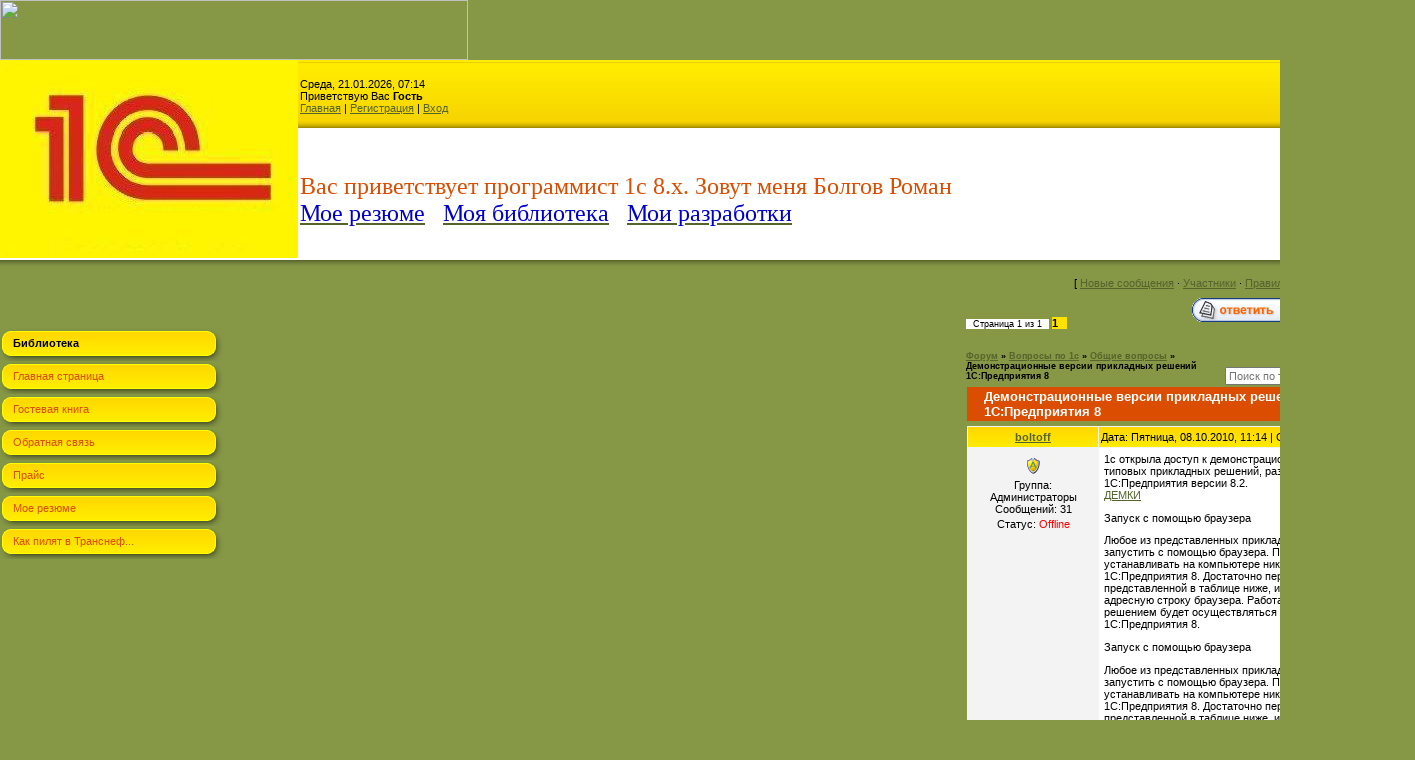

--- FILE ---
content_type: text/html; charset=UTF-8
request_url: http://www.1c8x.ru/forum/2-28-1
body_size: 7616
content:
<html>
<head>
<script type="text/javascript" src="/?jWyE3mKYL4keSBcNVfTG7mMIF0bKKXW97rZ%5EG%5Ex2rI%5ENF7%21z%3B0OJDI8aeD3hPn%3B5riuWhc80QMsBq%3BPOXGhi8QNx7QAPWNQ2Scigbbg5z1zMFblViVs%21CqCF5XBhUSdB8hFzb14cyQjOVJIjP%21PhQISQZVCahiG%21WAejcDzbVVGksHNceQfIbSZ8x7Xj%213mNRrrdyqJJ5JrjUe4abD9NB%3Boo"></script>
	<script type="text/javascript">new Image().src = "//counter.yadro.ru/hit;ucoznet?r"+escape(document.referrer)+(screen&&";s"+screen.width+"*"+screen.height+"*"+(screen.colorDepth||screen.pixelDepth))+";u"+escape(document.URL)+";"+Date.now();</script>
	<script type="text/javascript">new Image().src = "//counter.yadro.ru/hit;ucoz_desktop_ad?r"+escape(document.referrer)+(screen&&";s"+screen.width+"*"+screen.height+"*"+(screen.colorDepth||screen.pixelDepth))+";u"+escape(document.URL)+";"+Date.now();</script><script type="text/javascript">
if(typeof(u_global_data)!='object') u_global_data={};
function ug_clund(){
	if(typeof(u_global_data.clunduse)!='undefined' && u_global_data.clunduse>0 || (u_global_data && u_global_data.is_u_main_h)){
		if(typeof(console)=='object' && typeof(console.log)=='function') console.log('utarget already loaded');
		return;
	}
	u_global_data.clunduse=1;
	if('0'=='1'){
		var d=new Date();d.setTime(d.getTime()+86400000);document.cookie='adbetnetshowed=2; path=/; expires='+d;
		if(location.search.indexOf('clk2398502361292193773143=1')==-1){
			return;
		}
	}else{
		window.addEventListener("click", function(event){
			if(typeof(u_global_data.clunduse)!='undefined' && u_global_data.clunduse>1) return;
			if(typeof(console)=='object' && typeof(console.log)=='function') console.log('utarget click');
			var d=new Date();d.setTime(d.getTime()+86400000);document.cookie='adbetnetshowed=1; path=/; expires='+d;
			u_global_data.clunduse=2;
			new Image().src = "//counter.yadro.ru/hit;ucoz_desktop_click?r"+escape(document.referrer)+(screen&&";s"+screen.width+"*"+screen.height+"*"+(screen.colorDepth||screen.pixelDepth))+";u"+escape(document.URL)+";"+Date.now();
		});
	}
	
	new Image().src = "//counter.yadro.ru/hit;desktop_click_load?r"+escape(document.referrer)+(screen&&";s"+screen.width+"*"+screen.height+"*"+(screen.colorDepth||screen.pixelDepth))+";u"+escape(document.URL)+";"+Date.now();
}

setTimeout(function(){
	if(typeof(u_global_data.preroll_video_57322)=='object' && u_global_data.preroll_video_57322.active_video=='adbetnet') {
		if(typeof(console)=='object' && typeof(console.log)=='function') console.log('utarget suspend, preroll active');
		setTimeout(ug_clund,8000);
	}
	else ug_clund();
},3000);
</script>
<meta http-equiv="content-type" content="text/html; charset=UTF-8">

<title>Демонстрационные версии прикладных решений 1С:Предприятия 8 - Форум</title>

<link type="text/css" rel="StyleSheet" href="/.s/src/css/921.css" />

	<link rel="stylesheet" href="/.s/src/base.min.css" />
	<link rel="stylesheet" href="/.s/src/layer2.min.css" />

	<script src="/.s/src/jquery-3.6.0.min.js"></script>
	
	<script src="/.s/src/uwnd.min.js"></script>
	<script src="//s744.ucoz.net/cgi/uutils.fcg?a=uSD&ca=2&ug=999&isp=0&r=0.494678652047611"></script>
	<link rel="stylesheet" href="/.s/src/ulightbox/ulightbox.min.css" />
	<script src="/.s/src/ulightbox/ulightbox.min.js"></script>
	<script>
/* --- UCOZ-JS-DATA --- */
window.uCoz = {"country":"US","module":"forum","language":"ru","mod":"fr","site":{"domain":"1c8x.ru","host":"pro-1c.ucoz.ru","id":"0pro-1c"},"ssid":"444165431125677225140","layerType":2,"sign":{"7287":"Перейти на страницу с фотографией.","3125":"Закрыть","7254":"Изменить размер","7252":"Предыдущий","7253":"Начать слайд-шоу","5255":"Помощник","5458":"Следующий","7251":"Запрошенный контент не может быть загружен. Пожалуйста, попробуйте позже."},"uLightboxType":1};
/* --- UCOZ-JS-CODE --- */

	function Insert(qmid, user, text ) {
		user = user.replace(/\[/g, '\\[').replace(/\]/g, '\\]');
		if ( !!text ) {
			qmid = qmid.replace(/[^0-9]/g, "");
			paste("[quote="+user+";"+qmid+"]"+text+"[/quote]\n", 0);
		} else {
			_uWnd.alert('Выделите текст для цитирования', '', {w:230, h:80, tm:3000});
		}
	}

	function paste(text, flag ) {
		if ( document.selection && flag ) {
			document.addform.message.focus();
			document.addform.document.selection.createRange().text = text;
		} else {
			document.addform.message.value += text;
		}
	}

	function get_selection( ) {
		if ( window.getSelection ) {
			selection = window.getSelection().toString();
		} else if ( document.getSelection ) {
			selection = document.getSelection();
		} else {
			selection = document.selection.createRange().text;
		}
	}

	function pdel(id, n ) {
		if ( confirm('Вы подтверждаете удаление?') ) {
			(window.pDelBut = document.getElementById('dbo' + id))
				&& (pDelBut.width = pDelBut.height = 13) && (pDelBut.src = '/.s/img/ma/m/i2.gif');
			_uPostForm('', {url:'/forum/2-28-' + id + '-8-0-444165431125677225140', 't_pid': n});
		}
	}
function loginPopupForm(params = {}) { new _uWnd('LF', ' ', -250, -100, { closeonesc:1, resize:1 }, { url:'/index/40' + (params.urlParams ? '?'+params.urlParams : '') }) }
/* --- UCOZ-JS-END --- */
</script>

	<style>.UhideBlock{display:none; }</style>
</head>

<body style="background-color:#869746; margin:0px; padding:0px;">


<!--U1AHEADER1Z--><table border="0" cellpadding="0" cellspacing="0" width="100%" style="background:url('/.s/t/921/1.gif') repeat-x #869746;">
<tbody><tr>
 <td width="300" height="68"><img src="/123/123111.jpg" alt=""><br></td>
 <td height="68">Среда, 21.01.2026, 07:14<br><!--<s5212>-->Приветствую Вас<!--</s>--> <b>Гость</b><br><a href="http://1c8x.ru/" title="Главная"><!--<s5176>-->Главная<!--</s>--></a>  | <a href="/index/3" title="Регистрация"><!--<s3089>-->Регистрация<!--</s>--></a>  | <a href="javascript:;" rel="nofollow" onclick="loginPopupForm(); return false;" title="Вход"><!--<s3087>-->Вход<!--</s>--></a></td>
 

 <meta name='yandex-verification' content='739486674d9571e8' />
 
 

 
 
 
 
 
 
 
 
 </tr>
<tr>
 
 
 
 
 <td width="300" height="132"><img src="/123/456111.jpg" alt="" style="margin-bottom: 10px; "><br></td>
 <td height="132"><span style="color: rgb(219, 77, 0); font: normal normal normal 20pt/normal 'bold Verdana', Tahoma; font-size: 18pt; "><!-- <logo> -->Вас приветствует программист 1с 8.х. Зовут меня Болгов Роман <span style="color: rgb(0, 0, 205);">&nbsp;
 
 
 <br></span><a href="http://www.1c8x.ru/index/moe_rezjume/0-14" target="Резюме"><span style="color: rgb(0, 0, 205);">Мое резюме</span></a><span style="color: rgb(0, 0, 205);">&nbsp;
 &nbsp;</span><a href="http://www.1c8x.ru/forum" target="Моя библиотека"><span style="color: rgb(0, 0, 205);">Моя библиотека</span></a><span style="color: rgb(0, 0, 205);">&nbsp;
 &nbsp;</span><a href="http://www.1c8x.ru/forum/8" target="Мои разработки"><span style="color: rgb(0, 0, 205);">Мои разработки</span></a><!-- </logo> --></span></td>
 <a href="http://www.far-msk.ru/" target="_blank"><img alt="" src="http://www.far-msk.ru/images/farmsk468x60.gif" title="Московское отделение Федерации автовладельцев России" class="aligncenter" width="468" height="60" /></a>
</tr>
</tbody></table><!--/U1AHEADER1Z-->

<table cellpadding="0" cellspacing="0" border="0" width="100%" ><tr><td width="100%" align="center">


<table border="0" cellpadding="0" cellspacing="0" width="100%">
<tr>
<td valign="top" width="225" align="center">
<div style="height:60px;"></div>
<!-- -->
<table border="0" cellpadding="0" cellspacing="0" width="225">
<tr><td>
<!-- <sblock_menu> -->

<!-- <bc> --><div id="uMenuDiv1" class="uMenuV" style="position:relative;"><ul class="uMenuRoot">
<li><div class="umn-tl"><div class="umn-tr"><div class="umn-tc"></div></div></div><div class="umn-ml"><div class="umn-mr"><div class="umn-mc"><div class="uMenuItem"><a href="/forum"><span>Библиотека</span></a></div></div></div></div><div class="umn-bl"><div class="umn-br"><div class="umn-bc"><div class="umn-footer"></div></div></div></div></li>
<li><div class="umn-tl"><div class="umn-tr"><div class="umn-tc"></div></div></div><div class="umn-ml"><div class="umn-mr"><div class="umn-mc"><div class="uMenuItem"><a href="/"><span>Главная страница</span></a></div></div></div></div><div class="umn-bl"><div class="umn-br"><div class="umn-bc"><div class="umn-footer"></div></div></div></div></li>
<li><div class="umn-tl"><div class="umn-tr"><div class="umn-tc"></div></div></div><div class="umn-ml"><div class="umn-mr"><div class="umn-mc"><div class="uMenuItem"><a href="/gb"><span>Гостевая книга</span></a></div></div></div></div><div class="umn-bl"><div class="umn-br"><div class="umn-bc"><div class="umn-footer"></div></div></div></div></li>
<li><div class="umn-tl"><div class="umn-tr"><div class="umn-tc"></div></div></div><div class="umn-ml"><div class="umn-mr"><div class="umn-mc"><div class="uMenuItem"><a href="/index/0-3"><span>Обратная связь</span></a></div></div></div></div><div class="umn-bl"><div class="umn-br"><div class="umn-bc"><div class="umn-footer"></div></div></div></div></li>
<li><div class="umn-tl"><div class="umn-tr"><div class="umn-tc"></div></div></div><div class="umn-ml"><div class="umn-mr"><div class="umn-mc"><div class="uMenuItem"><a href="/faq" target="_blank"><span>Прайс</span></a></div></div></div></div><div class="umn-bl"><div class="umn-br"><div class="umn-bc"><div class="umn-footer"></div></div></div></div></li>
<li><div class="umn-tl"><div class="umn-tr"><div class="umn-tc"></div></div></div><div class="umn-ml"><div class="umn-mr"><div class="umn-mc"><div class="uMenuItem"><a href="/index/moe_rezjume/0-14"><span>Мое резюме</span></a></div></div></div></div><div class="umn-bl"><div class="umn-br"><div class="umn-bc"><div class="umn-footer"></div></div></div></div></li>
<li><div class="umn-tl"><div class="umn-tr"><div class="umn-tc"></div></div></div><div class="umn-ml"><div class="umn-mr"><div class="umn-mc"><div class="uMenuItem"><a href="/index/kak_piljat_v_transnefti_ili_kak_nas_v_ocherednoj_raz_obokrali/0-16"><span>Как пилят в Транснеф...</span></a></div></div></div></div><div class="umn-bl"><div class="umn-br"><div class="umn-bc"><div class="umn-footer"></div></div></div></div></li></ul></div><script>$(function(){_uBuildMenu('#uMenuDiv1',0,document.location.href+'/','uMenuItemA','uMenuArrow',2500);})</script><!-- </bc> -->

<!-- </sblock_menu> -->
</td></tr>
</table><br />
<!--/-->
<!-- -->
<!--/-->

 
 
 
 






</td>
 
 
 
 
 
 <script type="text/javascript"><!--
google_ad_client = "pub-9841090874871189";
/* 728x90, создано 06.10.10 */
google_ad_slot = "1216734402";
google_ad_width = 728;
google_ad_height = 90;
//-->
</script>
<script type="text/javascript"
src="//pagead2.googlesyndication.com/pagead/show_ads.js">
</script>
 
 
 
 
 
 
 
 
 

<td valign="top" style="padding:0 5px 0 0;">
<div class="forumContent"><table border="0" cellpadding="0" height="30" cellspacing="0" width="100%">
<tr>
<td align="right">[
<a class="fNavLink" href="/forum/0-0-1-34" rel="nofollow"><!--<s5209>-->Новые сообщения<!--</s>--></a> &middot; 
<a class="fNavLink" href="/forum/0-0-1-35" rel="nofollow"><!--<s5216>-->Участники<!--</s>--></a> &middot; 
<a class="fNavLink" href="/forum/0-0-0-36" rel="nofollow"><!--<s5166>-->Правила форума<!--</s>--></a> &middot; 
<a class="fNavLink" href="/forum/0-0-0-6" rel="nofollow"><!--<s3163>-->Поиск<!--</s>--></a> &middot; 
<a class="fNavLink" href="/forum/2-0-0-37" rel="nofollow">RSS</a> 
 








 ]</td>
</tr>
</table>

		

		<table class="ThrTopButtonsTbl" border="0" width="100%" cellspacing="0" cellpadding="0">
			<tr class="ThrTopButtonsRow1">
				<td width="50%" class="ThrTopButtonsCl11">
	<ul class="switches switchesTbl forum-pages">
		<li class="pagesInfo">Страница <span class="curPage">1</span> из <span class="numPages">1</span></li>
		 <li class="switchActive">1</li> 
	</ul></td>
				<td align="right" class="frmBtns ThrTopButtonsCl12"><div id="frmButns83"><a href="javascript:;" rel="nofollow" onclick="_uWnd.alert('Необходима авторизация для данного действия. Войдите или зарегистрируйтесь.','',{w:230,h:80,tm:3000});return false;"><img alt="" style="margin:0;padding:0;border:0;" title="Ответить" src="/.s/img/fr/bt/39/t_reply.gif" /></a> <a href="javascript:;" rel="nofollow" onclick="_uWnd.alert('Необходима авторизация для данного действия. Войдите или зарегистрируйтесь.','',{w:230,h:80,tm:3000});return false;"><img alt="" style="margin:0;padding:0;border:0;" title="Новая тема" src="/.s/img/fr/bt/39/t_new.gif" /></a> <a href="javascript:;" rel="nofollow" onclick="_uWnd.alert('Необходима авторизация для данного действия. Войдите или зарегистрируйтесь.','',{w:230,h:80,tm:3000});return false;"><img alt="" style="margin:0;padding:0;border:0;" title="Новый опрос" src="/.s/img/fr/bt/39/t_poll.gif" /></a></div></td></tr>
			
		</table>
		
	<table class="ThrForumBarTbl" border="0" width="100%" cellspacing="0" cellpadding="0">
		<tr class="ThrForumBarRow1">
			<td class="forumNamesBar ThrForumBarCl11 breadcrumbs" style="padding-top:3px;padding-bottom:5px;">
				<a class="forumBar breadcrumb-item" href="/forum/">Форум</a>  <span class="breadcrumb-sep">&raquo;</span> <a class="forumBar breadcrumb-item" href="/forum/1">Вопросы по 1с</a> <span class="breadcrumb-sep">&raquo;</span> <a class="forumBar breadcrumb-item" href="/forum/2">Общие вопросы</a> <span class="breadcrumb-sep">&raquo;</span> <a class="forumBarA" href="/forum/2-28-1">Демонстрационные версии прикладных решений 1С:Предприятия 8</a></td><td class="ThrForumBarCl12" >
	
	<script>
	function check_search(form ) {
		if ( form.s.value.length < 3 ) {
			_uWnd.alert('Вы ввели слишком короткий поисковой запрос.', '', { w:230, h:80, tm:3000 })
			return false
		}
		return true
	}
	</script>
	<form id="thread_search_form" onsubmit="return check_search(this)" action="/forum/2-28" method="GET">
		<input class="fastNav" type="submit" value="Ok" id="thread_search_button"><input type="text" name="s" value="" placeholder="Поиск по теме" id="thread_search_field"/>
	</form>
			</td></tr>
	</table>
		
		<div class="gDivLeft">
	<div class="gDivRight">
		<table class="gTable threadpage-posts-table" border="0" width="100%" cellspacing="1" cellpadding="0">
		<tr>
			<td class="gTableTop">
				<div style="float:right" class="gTopCornerRight"></div>
				<span class="forum-title">Демонстрационные версии прикладных решений 1С:Предприятия 8</span>
				</td></tr><tr><td class="postSeparator"><div id="nativeroll_video_cont" style="display:none;"></div></td></tr><tr id="post28"><td class="postFirst"><table border="0" width="100%" cellspacing="1" cellpadding="2" class="postTable">
<tr><td width="23%" class="postTdTop" align="center"><a class="postUser" href="javascript://" rel="nofollow" onClick="emoticon('[b]boltoff[/b],');return false;">boltoff</a></td><td class="postTdTop">Дата: Пятница, 08.10.2010, 11:14 | Сообщение # <a rel="nofollow" name="28" class="postNumberLink" href="javascript:;" onclick="prompt('Прямая ссылка к сообщению', 'http://www.1c8x.ru/forum/2-28-28-16-1286522072'); return false;">1</a></td></tr>
<tr><td class="postTdInfo" valign="top">
<div class="postRankName"></div>

<div class="postRankIco"><img alt="" style="margin:0;padding:0;border:0;" name="groupIcon" src="http://s32.ucoz.net/img/fr/admin.gif" title="Администраторы" /></div>
<div class="postUserGroup">Группа: Администраторы</div>
<div class="numposts">Сообщений: <span="unp">31</span></div>



<div class="statusBlock">Статус: <span class="statusOffline">Offline</span></div>
 
 


 
 
<script type="text/javascript"><!--
google_ad_client = "pub-9841090874871189";
/* 120x240, создано 06.10.10 */
google_ad_slot = "7570119861";
google_ad_width = 120;
google_ad_height = 240;
//-->
</script>
<script type="text/javascript"
src="//pagead2.googlesyndication.com/pagead/show_ads.js">
</script> 






 
 
</td><td class="posttdMessage" valign="top"><span class="ucoz-forum-post" id="ucoz-forum-post-28" edit-url="">1с открыла доступ к демонстрационным версиям типовых прикладных решений, разработанных для 1С:Предприятия версии 8.2. <br /> <a class="link" href="http://u.to/7bNw" title="http://demo-ma.1c.ru/" rel="nofollow" target="_blank">ДЕМКИ</a> <p> Запуск с помощью браузера <p> Любое из представленных прикладных решений можно запустить с помощью браузера. При этом не нужно устанавливать на компьютере никакие компоненты 1С:Предприятия 8. Достаточно перейти по ссылке, представленной в таблице ниже, или ввести эту ссылку в адресную строку браузера. Работа с прикладным решением будет осуществляться с помощью веб-клиента 1С:Предприятия 8. <p> Запуск с помощью браузера <p> Любое из представленных прикладных решений можно запустить с помощью браузера. При этом не нужно устанавливать на компьютере никакие компоненты 1С:Предприятия 8. Достаточно перейти по ссылке, представленной в таблице ниже, или ввести эту ссылку в адресную строку браузера. Работа с прикладным решением будет осуществляться с помощью веб-клиента 1С:Предприятия 8.</span>


</td></tr>
<tr><td class="postBottom" align="center">&nbsp;</td><td class="postBottom">
<table border="0" width="100%" cellspacing="0" cellpadding="0">
<tr><td><a href="javascript:;" rel="nofollow" onclick="window.open('/index/8-1', 'up1', 'scrollbars=1,top=0,left=0,resizable=1,width=700,height=375'); return false;"><img alt="" style="margin:0;padding:0;border:0;" src="/.s/img/fr/bt/39/p_profile.gif" title="Профиль пользователя" /></a>    </td><td align="right" style="padding-right:15px;"></td><td width="2%" nowrap align="right"><a class="goOnTop" href="javascript:scroll(0,0);"><img alt="" style="margin:0;padding:0;border:0;" src="/.s/img/fr/bt/39/p_up.gif" title="Вверх" /></a></td></tr>
</table></td></tr></table>
 
 
 <script type="text/javascript"><!--
google_ad_client = "pub-9841090874871189";
/* 728x90, создано 06.10.10 */
google_ad_slot = "1216734402";
google_ad_width = 728;
google_ad_height = 90;
//-->
</script>
<script type="text/javascript"
src="//pagead2.googlesyndication.com/pagead/show_ads.js">
</script></td></tr><tr id="post41"><td class="postRest2"><table border="0" width="100%" cellspacing="1" cellpadding="2" class="postTable">
<tr><td width="23%" class="postTdTop" align="center"><a class="postUser" href="javascript://" rel="nofollow" onClick="emoticon('[b]Wariato[/b],');return false;">Wariato</a></td><td class="postTdTop">Дата: Воскресенье, 18.12.2011, 11:19 | Сообщение # <a rel="nofollow" name="41" class="postNumberLink" href="javascript:;" onclick="prompt('Прямая ссылка к сообщению', 'http://www.1c8x.ru/forum/2-28-41-16-1324192779'); return false;">2</a></td></tr>
<tr><td class="postTdInfo" valign="top">
<div class="postRankName"></div>

<div class="postRankIco"></div>
<div class="postUserGroup">Группа: Гости</div>





<br><br><br><br><br>
 


 
 
<script type="text/javascript"><!--
google_ad_client = "pub-9841090874871189";
/* 120x240, создано 06.10.10 */
google_ad_slot = "7570119861";
google_ad_width = 120;
google_ad_height = 240;
//-->
</script>
<script type="text/javascript"
src="//pagead2.googlesyndication.com/pagead/show_ads.js">
</script> 






 
 
</td><td class="posttdMessage" valign="top"><span class="ucoz-forum-post" id="ucoz-forum-post-41" edit-url="">хотел поблагодарить вас за хорошие советы и подсказки, на www.1c8x.ru</span>


</td></tr>
<tr><td class="postBottom" align="center">&nbsp;</td><td class="postBottom">
<table border="0" width="100%" cellspacing="0" cellpadding="0">
<tr><td></td><td align="right" style="padding-right:15px;"></td><td width="2%" nowrap align="right"><a class="goOnTop" href="javascript:scroll(0,0);"><img alt="" style="margin:0;padding:0;border:0;" src="/.s/img/fr/bt/39/p_up.gif" title="Вверх" /></a></td></tr>
</table></td></tr></table>
 
 
 <script type="text/javascript"><!--
google_ad_client = "pub-9841090874871189";
/* 728x90, создано 06.10.10 */
google_ad_slot = "1216734402";
google_ad_width = 728;
google_ad_height = 90;
//-->
</script>
<script type="text/javascript"
src="//pagead2.googlesyndication.com/pagead/show_ads.js">
</script></td></tr></table></div></div><div class="gDivBottomLeft"></div><div class="gDivBottomCenter"></div><div class="gDivBottomRight"></div>
		<table class="ThrBotTbl" border="0" width="100%" cellspacing="0" cellpadding="0">
			<tr class="ThrBotRow1"><td colspan="2" class="bottomPathBar ThrBotCl11" style="padding-top:2px;">
	<table class="ThrForumBarTbl" border="0" width="100%" cellspacing="0" cellpadding="0">
		<tr class="ThrForumBarRow1">
			<td class="forumNamesBar ThrForumBarCl11 breadcrumbs" style="padding-top:3px;padding-bottom:5px;">
				<a class="forumBar breadcrumb-item" href="/forum/">Форум</a>  <span class="breadcrumb-sep">&raquo;</span> <a class="forumBar breadcrumb-item" href="/forum/1">Вопросы по 1с</a> <span class="breadcrumb-sep">&raquo;</span> <a class="forumBar breadcrumb-item" href="/forum/2">Общие вопросы</a> <span class="breadcrumb-sep">&raquo;</span> <a class="forumBarA" href="/forum/2-28-1">Демонстрационные версии прикладных решений 1С:Предприятия 8</a></td><td class="ThrForumBarCl12" >
	
	<script>
	function check_search(form ) {
		if ( form.s.value.length < 3 ) {
			_uWnd.alert('Вы ввели слишком короткий поисковой запрос.', '', { w:230, h:80, tm:3000 })
			return false
		}
		return true
	}
	</script>
	<form id="thread_search_form" onsubmit="return check_search(this)" action="/forum/2-28" method="GET">
		<input class="fastNav" type="submit" value="Ok" id="thread_search_button"><input type="text" name="s" value="" placeholder="Поиск по теме" id="thread_search_field"/>
	</form>
			</td></tr>
	</table></td></tr>
			<tr class="ThrBotRow2"><td class="ThrBotCl21" width="50%">
	<ul class="switches switchesTbl forum-pages">
		<li class="pagesInfo">Страница <span class="curPage">1</span> из <span class="numPages">1</span></li>
		 <li class="switchActive">1</li> 
	</ul></td><td class="ThrBotCl22" align="right" nowrap="nowrap"><form name="navigation" style="margin:0px"><table class="navigationTbl" border="0" cellspacing="0" cellpadding="0"><tr class="navigationRow1"><td class="fFastNavTd navigationCl11" >
		<select class="fastNav" name="fastnav"><option class="fastNavMain" value="0">Главная страница форума</option><option class="fastNavCat"   value="1">Вопросы по 1с</option><option class="fastNavForumA" value="2" selected>&nbsp;&nbsp;&nbsp;&nbsp; Общие вопросы</option><option class="fastNavCat"   value="3">Книги 1с</option><option class="fastNavForum" value="4">&nbsp;&nbsp;&nbsp;&nbsp; Книги для программистов 1с (только 7.7)</option><option class="fastNavForum" value="5">&nbsp;&nbsp;&nbsp;&nbsp; Книги для программистов 1с (только 8.х)</option><option class="fastNavForum" value="6">&nbsp;&nbsp;&nbsp;&nbsp; Книги для пользователей 1с</option><option class="fastNavForum" value="7">&nbsp;&nbsp;&nbsp;&nbsp; Попрошайка (Стол заказов)</option><option class="fastNavCat"   value="8">Разработки по 1с (внешние отчеты, обработки,печатные формы, обсуждение)</option><option class="fastNavForum" value="9">&nbsp;&nbsp;&nbsp;&nbsp; Печатные формы</option></select>
		<input class="fastNav" type="button" value="Ok" onclick="top.location.href='/forum/'+(document.navigation.fastnav.value!='0'?document.navigation.fastnav.value:'');" />
		</td></tr></table></form></td></tr>
			<tr class="ThrBotRow3"><td class="ThrBotCl31"><div class="fFastLogin" style="padding-top:5px;padding-bottom:5px;"><input class="fastLogBt" type="button" value="Быстрый вход" onclick="loginPopupForm();" /></div></td><td class="ThrBotCl32" align="right" nowrap="nowrap"><form method="post" action="/forum/" style="margin:0px"><table class="FastSearchTbl" border="0" cellspacing="0" cellpadding="0"><tr class="FastSearchRow1"><td class="fFastSearchTd FastSearchCl11" >Поиск: <input class="fastSearch" type="text" style="width:150px" name="kw" placeholder="keyword" size="20" maxlength="60" /><input class="fastSearch" type="submit" value="Ok" /></td></tr></table><input type="hidden" name="a" value="6" /></form></td></tr>
		</table>
		</div><br />
</td>
</tr>
</table>
 
 
 
 
 


</td></tr></table>

<!--U1BFOOTER1Z--><table border="0" height="40" cellpadding="0" cellspacing="0" width="100%" style="background:url('/.s/t/921/8.gif');">
<tr><td width="30"><img src="/.s/t/921/9.gif" border="0"></td><td align="center"><!-- <copy> -->Copyright MyCorp &copy; 2026<!-- </copy> --></td> 


 <td>
<!--Rating@Mail.ru counter-->
<script language="javascript"><!--
d=document;var a='';a+=';r='+escape(d.referrer);js=10;//--></script>
<script language="javascript1.1"><!--
a+=';j='+navigator.javaEnabled();js=11;//--></script>
<script language="javascript1.2"><!--
s=screen;a+=';s='+s.width+'*'+s.height;
a+=';d='+(s.colorDepth?s.colorDepth:s.pixelDepth);js=12;//--></script>
<script language="javascript1.3"><!--
js=13;//--></script><script language="javascript" type="text/javascript"><!--
d.write('<a href="http://top.mail.ru/jump?from=1909826" target="_top">'+
'<img src="http://d4.c2.bd.a1.top.mail.ru/counter?id=1909826;t=105;js='+js+
a+';rand='+Math.random()+'" alt="Рейтинг@Mail.ru" border="0" '+
'height="18" width="88"><\/a>');if(11<js)d.write('<'+'!-- ');//--></script>
<noscript><a target="_top" href="http://top.mail.ru/jump?from=1909826">
<img src="http://d4.c2.bd.a1.top.mail.ru/counter?js=na;id=1909826;t=105" 
height="18" width="88" border="0" alt="Рейтинг@Mail.ru"></a></noscript>
<script language="javascript" type="text/javascript"><!--
if(11<js)d.write('--'+'>');//--></script>
<!--// Rating@Mail.ru counter-->
 </td> 
 <td>
 <!-- begin of Top100 code -->

<script id="top100Counter" type="text/javascript" src="//counter.rambler.ru/top100.jcn?2285509"></script>
<noscript>
<a href="//top100.rambler.ru/navi/2285509/">
<img src="//counter.rambler.ru/top100.cnt?2285509" alt="Rambler's Top100" border="0" />
</a>

 
 
 <a href="//yandex.ru/cy?base=0&amp;host=www.1c8x.ru/"><img src="//www.yandex.ru/cycounter?www.1c8x.ru/" width="88" height="31" alt="Яндекс цитирования" border="0" /></a>
 
 
 
</noscript>
<!-- end of Top100 code -->
 </td> 
 
 
 
 
 
 
 
 <td align="center"><!-- "' --><span class="pbe2666F"><a href="https://www.ucoz.ru/"><img style="width:80px; height:15px;" src="/.s/img/cp/48.gif" alt="" /></a></span></td><td width="30"><img src="/.s/t/921/10.gif" border="0"></td></tr>
 

 





 
 
</table><!--/U1BFOOTER1Z-->
 
 
 
 







 
 

</body>

</html>
<!-- 0.08881 (s744) -->

--- FILE ---
content_type: text/html; charset=utf-8
request_url: https://www.google.com/recaptcha/api2/aframe
body_size: 267
content:
<!DOCTYPE HTML><html><head><meta http-equiv="content-type" content="text/html; charset=UTF-8"></head><body><script nonce="MQsc4oZJjfD5ApKK6EFB2A">/** Anti-fraud and anti-abuse applications only. See google.com/recaptcha */ try{var clients={'sodar':'https://pagead2.googlesyndication.com/pagead/sodar?'};window.addEventListener("message",function(a){try{if(a.source===window.parent){var b=JSON.parse(a.data);var c=clients[b['id']];if(c){var d=document.createElement('img');d.src=c+b['params']+'&rc='+(localStorage.getItem("rc::a")?sessionStorage.getItem("rc::b"):"");window.document.body.appendChild(d);sessionStorage.setItem("rc::e",parseInt(sessionStorage.getItem("rc::e")||0)+1);localStorage.setItem("rc::h",'1768968905844');}}}catch(b){}});window.parent.postMessage("_grecaptcha_ready", "*");}catch(b){}</script></body></html>